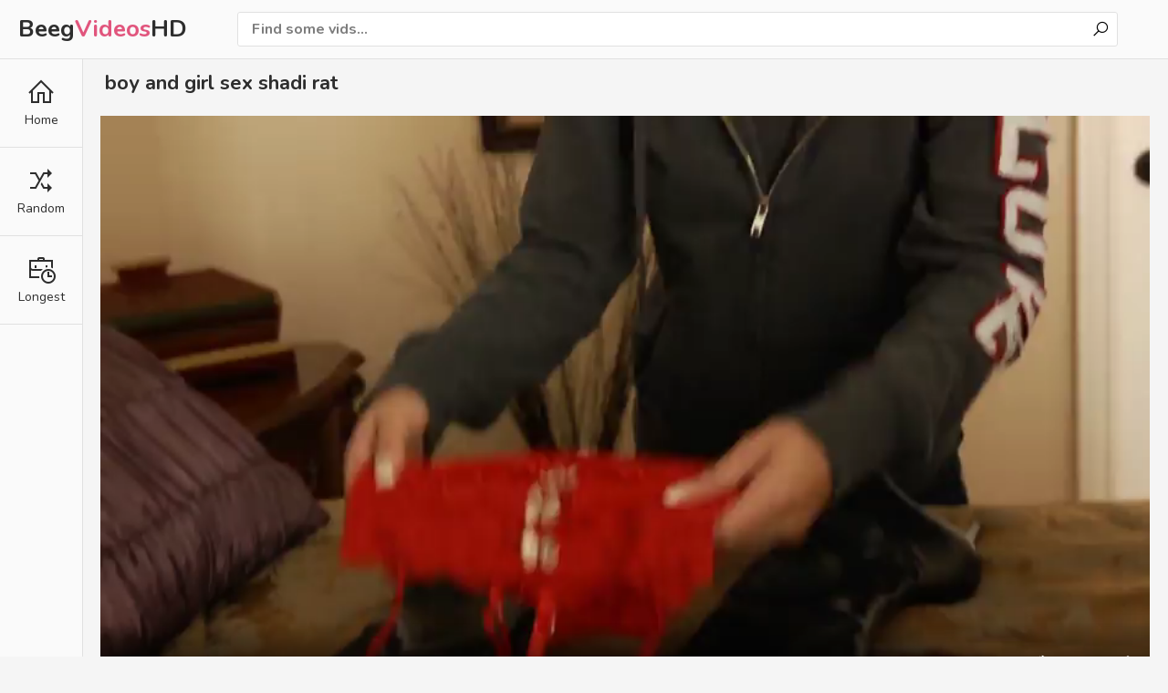

--- FILE ---
content_type: text/html; charset=utf-8
request_url: https://beegvideoshd.net/vids/811-boy-and-girl-sex-shadi-rat/
body_size: 3815
content:
<!DOCTYPE html>
<html lang="en">    
<head>
        <meta charset="UTF-8"/>
        <title>Boy And Girl Sex Shadi Rat</title>
        <meta http-equiv="Content-Type" content="text/html; charset=utf-8">
	<meta name="keywords" content="beeg com, korean hame beeg, fuck, beeg mfc bambolina, beeg milf, beeg videos, beeg morrita gostosa, nagase asami, beeg movies" />
    	<meta name="description" content="Watch thousands of boy and girl sex shadi rat porn videos online in HD on Beeg. Friendly Mobile design optimized layout make you easy to find well sorted boy and girl sex shadi rat videos." />
	<meta name="RATING" content="RTA-5042-1996-1400-1577-RTA" />
        <link href="/css/styles.css" type="text/css" rel="stylesheet">
        <link href="/css/import.css" type="text/css" rel="stylesheet">
        <meta name="viewport" content="width=device-width, initial-scale=1.0"/>
        <meta name="apple-touch-fullscreen" content="YES" />
	<script type="application/ld+json">{"@context":"https://schema.org","@type":"WebSite","@id":"#website","url":"https://beegvideoshd.net/","name":"Beeg  Tube","potentialAction":{"@type":"SearchAction","target":"https://beegvideoshd.net/?q={search_term_string}","query-input":"required name=search_term_string"}}</script>
	<link rel="apple-touch-icon" sizes="180x180" href="/beeg/apple-touch-icon.png">
	<link rel="icon" type="image/png" sizes="32x32" href="/beeg/favicon-32x32.png">
	<link rel="icon" type="image/png" sizes="16x16" href="/beeg/favicon-16x16.png">
	<link rel="manifest" href="/beeg/site.webmanifest">
	<link rel="canonical" href="https://beegvideoshd.net/vids/811-boy-and-girl-sex-shadi-rat/" />

        <script type="text/javascript" src="/js/jquery.min.js"></script>
        <script type="text/javascript" src="/js/functions.js"></script>
	
	<script type='application/ld+json'>{"@context":"https://schema.org","@type":"BreadcrumbList","itemListElement":[{"@type":"ListItem","position":1,"item":{"@id":"https://beegvideoshd.net/","name":"Beeg Tube"}},{"@type":"ListItem","position":2,"item":{"@id":"https://beegvideoshd.net/vids/811-boy-and-girl-sex-shadi-rat/","name":"Boy And Girl Sex Shadi Rat"}}]}</script>
	    

</head>

    <body>
        <div class="header-row">
            <div class="logo">
                <a href="/">Beeg<span>Videos</span>HD</a>
            </div>

            <div class="b-list"><i class="la la-bars"></i></div>
            <div class="b-search"><i class="la la-search"></i></div>

            

            <div class="search-row">
                <form method="get" action="/find/">
                    <div class="search-text">
                        <input type="text" name="q" placeholder="Find some vids...">
                    </div>
                    <button type="submit" title="Find"><i class="la la-search"></i></button>
                </form>
            </div>
        </div>

        <div class="menu-row">
            <ul>
                <li><a href="/"><i class="la la-home"></i> <span>Home</span></a></li>
                <li><a href="/random/"><i class="la la-random"></i> <span>Random</span></a></li>
                <li><a href="/longest/"><i class="la la-business-time"></i> <span>Longest</span></a></li>
            </ul>
        </div>

            <div class="main-wrapper-row">
                <div class="video-wrapper-row">
                    <h1>boy and girl sex shadi rat</h1>

                    <div class="video-inner">
                        <div class="video-col">
                            <div class="video">
                                <video id="video_player" class="video-js vjs-big-play-centered vjs-16-9" poster="https://i.beegvideoshd.net/811.jpg" playsinline preload="auto" controls data-setup='{}'>
                                    <source src="https://prncdn.com/ba/811/811.mp4?v=1" type="video/mp4">
                                </video>
                            </div>

                            <div class="video-info-row">
                                <ul><li><i class="la la-clock-o"></i> 10:00</li>
                                    
                                    <li><i class="la la-cloud-upload"></i> 4 years ago</li>
                                    
                                </ul>
						<span>Watch top rated boy and girl sex shadi rat porn tube videos for FREE. We found all the johoro joth porn in the world for you.</span>
                                <ul class="video-info-links-row">
					<li><span><i class="la la-tags"></i> Tags:</span></li>
                                    
                                    <li>morrita gostosa</li>
                                    
                                    <li>mfc bambolina</li>
                                    
                                    <li>sph milf</li>
                                    
                                </ul>
                            </div>
                        </div></div>

                </div>

                <h2>Related videos</h2>

                <div class="thumbs-row">
  



  
      
  

  <div class="thumb-col thumb-col-cat">
    <div class="thumb-col-inn">
        <a class="thumb-img-link" href="/vids/581210-road-side-girl-sleeping-boy/">
            <img src="https://i.beegvideoshd.net/2402.jpg" alt="road side girl sleeping boy">
            <span class="thumb-icon"><i class="la la-sign-in"></i></span>
        </a>
        <div class="thumb-col-meta">
            <a class="thumb-name-link" href="/vids/581210-road-side-girl-sleeping-boy/">road side girl sleeping boy</a>
        </div>
    </div>
</div>

  
      
  

  <div class="thumb-col thumb-col-cat">
    <div class="thumb-col-inn">
        <a class="thumb-img-link" href="/vids/387436-ngentot-tahanan-penjara/">
            <img src="https://i.beegvideoshd.net/1601.jpg" alt="ngentot tahanan penjara">
            <span class="thumb-icon"><i class="la la-sign-in"></i></span>
        </a>
        <div class="thumb-col-meta">
            <a class="thumb-name-link" href="/vids/387436-ngentot-tahanan-penjara/">ngentot tahanan penjara</a>
        </div>
    </div>
</div>

  
      
  

  <div class="thumb-col thumb-col-cat">
    <div class="thumb-col-inn">
        <a class="thumb-img-link" href="/vids/621361-father-xxx-beeg/">
            <img src="https://i.beegvideoshd.net/2568.jpg" alt="father xxx beeg">
            <span class="thumb-icon"><i class="la la-sign-in"></i></span>
        </a>
        <div class="thumb-col-meta">
            <a class="thumb-name-link" href="/vids/621361-father-xxx-beeg/">father xxx beeg</a>
        </div>
    </div>
</div>

  
      
  

  <div class="thumb-col thumb-col-cat">
    <div class="thumb-col-inn">
        <a class="thumb-img-link" href="/vids/535222-telugu-sex-outdoor/">
            <img src="https://i.beegvideoshd.net/2212.jpg" alt="telugu sex outdoor">
            <span class="thumb-icon"><i class="la la-sign-in"></i></span>
        </a>
        <div class="thumb-col-meta">
            <a class="thumb-name-link" href="/vids/535222-telugu-sex-outdoor/">telugu sex outdoor</a>
        </div>
    </div>
</div>

  
      
  

  <div class="thumb-col thumb-col-cat">
    <div class="thumb-col-inn">
        <a class="thumb-img-link" href="/vids/129524-brizzer-xxx/">
            <img src="https://i.beegvideoshd.net/536.jpg" alt="brizzer xxx">
            <span class="thumb-icon"><i class="la la-sign-in"></i></span>
        </a>
        <div class="thumb-col-meta">
            <a class="thumb-name-link" href="/vids/129524-brizzer-xxx/">brizzer xxx</a>
        </div>
    </div>
</div>

  
      
  

  <div class="thumb-col thumb-col-cat">
    <div class="thumb-col-inn">
        <a class="thumb-img-link" href="/vids/611705-gudang-bokap/">
            <img src="https://i.beegvideoshd.net/2528.jpg" alt="gudang bokap">
            <span class="thumb-icon"><i class="la la-sign-in"></i></span>
        </a>
        <div class="thumb-col-meta">
            <a class="thumb-name-link" href="/vids/611705-gudang-bokap/">gudang bokap</a>
        </div>
    </div>
</div>

  
      
  

  <div class="thumb-col thumb-col-cat">
    <div class="thumb-col-inn">
        <a class="thumb-img-link" href="/vids/9248-tpal/">
            <img src="https://i.beegvideoshd.net/39.jpg" alt="tpal">
            <span class="thumb-icon"><i class="la la-sign-in"></i></span>
        </a>
        <div class="thumb-col-meta">
            <a class="thumb-name-link" href="/vids/9248-tpal/">tpal</a>
        </div>
    </div>
</div>

  
      
  

  <div class="thumb-col thumb-col-cat">
    <div class="thumb-col-inn">
        <a class="thumb-img-link" href="/vids/286588-brazzers-mommy-got-boobs-favorite-full-xxx-video/">
            <img src="https://i.beegvideoshd.net/1185.jpg" alt="brazzers mommy got boobs favorite full xxx video">
            <span class="thumb-icon"><i class="la la-sign-in"></i></span>
        </a>
        <div class="thumb-col-meta">
            <a class="thumb-name-link" href="/vids/286588-brazzers-mommy-got-boobs-favorite-full-xxx-video/">brazzers mommy got boobs favorite full xxx video</a>
        </div>
    </div>
</div>

  
      
  

  <div class="thumb-col thumb-col-cat">
    <div class="thumb-col-inn">
        <a class="thumb-img-link" href="/vids/579784-boy-and-girl-suhag-rat-fuck/">
            <img src="https://i.beegvideoshd.net/2396.jpg" alt="boy and girl suhag rat fuck">
            <span class="thumb-icon"><i class="la la-sign-in"></i></span>
        </a>
        <div class="thumb-col-meta">
            <a class="thumb-name-link" href="/vids/579784-boy-and-girl-suhag-rat-fuck/">boy and girl suhag rat fuck</a>
        </div>
    </div>
</div>

  
      
  

  <div class="thumb-col thumb-col-cat">
    <div class="thumb-col-inn">
        <a class="thumb-img-link" href="/vids/502607-quite-little/">
            <img src="https://i.beegvideoshd.net/2077.jpg" alt="quite little">
            <span class="thumb-icon"><i class="la la-sign-in"></i></span>
        </a>
        <div class="thumb-col-meta">
            <a class="thumb-name-link" href="/vids/502607-quite-little/">quite little</a>
        </div>
    </div>
</div>

  
      
  

  <div class="thumb-col thumb-col-cat">
    <div class="thumb-col-inn">
        <a class="thumb-img-link" href="/vids/665999-my-mom-wearing-nighties/">
            <img src="https://i.beegvideoshd.net/2753.jpg" alt="my mom wearing nighties">
            <span class="thumb-icon"><i class="la la-sign-in"></i></span>
        </a>
        <div class="thumb-col-meta">
            <a class="thumb-name-link" href="/vids/665999-my-mom-wearing-nighties/">my mom wearing nighties</a>
        </div>
    </div>
</div>

  
      
  

  <div class="thumb-col thumb-col-cat">
    <div class="thumb-col-inn">
        <a class="thumb-img-link" href="/vids/132324-beauti-giri-spa/">
            <img src="https://i.beegvideoshd.net/547.jpg" alt="beauti giri spa">
            <span class="thumb-icon"><i class="la la-sign-in"></i></span>
        </a>
        <div class="thumb-col-meta">
            <a class="thumb-name-link" href="/vids/132324-beauti-giri-spa/">beauti giri spa</a>
        </div>
    </div>
</div>

  
      
  

  <div class="thumb-col thumb-col-cat">
    <div class="thumb-col-inn">
        <a class="thumb-img-link" href="/vids/496539-show-sexy-wife-her-boobs-pressing/">
            <img src="https://i.beegvideoshd.net/2052.jpg" alt="show sexy wife her boobs pressing">
            <span class="thumb-icon"><i class="la la-sign-in"></i></span>
        </a>
        <div class="thumb-col-meta">
            <a class="thumb-name-link" href="/vids/496539-show-sexy-wife-her-boobs-pressing/">show sexy wife her boobs pressing</a>
        </div>
    </div>
</div>

  
      
  

  <div class="thumb-col thumb-col-cat">
    <div class="thumb-col-inn">
        <a class="thumb-img-link" href="/vids/386386-full-nangi-girl-with-boy/">
            <img src="https://i.beegvideoshd.net/1597.jpg" alt="full nangi girl with boy">
            <span class="thumb-icon"><i class="la la-sign-in"></i></span>
        </a>
        <div class="thumb-col-meta">
            <a class="thumb-name-link" href="/vids/386386-full-nangi-girl-with-boy/">full nangi girl with boy</a>
        </div>
    </div>
</div>

  
      
  

  <div class="thumb-col thumb-col-cat">
    <div class="thumb-col-inn">
        <a class="thumb-img-link" href="/vids/30524-eve-and-stasha/">
            <img src="https://i.beegvideoshd.net/127.jpg" alt="eve and stasha">
            <span class="thumb-icon"><i class="la la-sign-in"></i></span>
        </a>
        <div class="thumb-col-meta">
            <a class="thumb-name-link" href="/vids/30524-eve-and-stasha/">eve and stasha</a>
        </div>
    </div>
</div>

  
      
  

  <div class="thumb-col thumb-col-cat">
    <div class="thumb-col-inn">
        <a class="thumb-img-link" href="/vids/377672-fuck-web/">
            <img src="https://i.beegvideoshd.net/1561.jpg" alt="fuck web">
            <span class="thumb-icon"><i class="la la-sign-in"></i></span>
        </a>
        <div class="thumb-col-meta">
            <a class="thumb-name-link" href="/vids/377672-fuck-web/">fuck web</a>
        </div>
    </div>
</div>

  
      
  

  <div class="thumb-col thumb-col-cat">
    <div class="thumb-col-inn">
        <a class="thumb-img-link" href="/vids/290967-road-said-sex/">
            <img src="https://i.beegvideoshd.net/1203.jpg" alt="road said sex">
            <span class="thumb-icon"><i class="la la-sign-in"></i></span>
        </a>
        <div class="thumb-col-meta">
            <a class="thumb-name-link" href="/vids/290967-road-said-sex/">road said sex</a>
        </div>
    </div>
</div>

  
      
  

  <div class="thumb-col thumb-col-cat">
    <div class="thumb-col-inn">
        <a class="thumb-img-link" href="/vids/407031-moza-com/">
            <img src="https://i.beegvideoshd.net/1682.jpg" alt="moza com">
            <span class="thumb-icon"><i class="la la-sign-in"></i></span>
        </a>
        <div class="thumb-col-meta">
            <a class="thumb-name-link" href="/vids/407031-moza-com/">moza com</a>
        </div>
    </div>
</div>

  
      
  

  <div class="thumb-col thumb-col-cat">
    <div class="thumb-col-inn">
        <a class="thumb-img-link" href="/vids/17814-hot-brezer-xxx/">
            <img src="https://i.beegvideoshd.net/74.jpg" alt="hot brezer xxx">
            <span class="thumb-icon"><i class="la la-sign-in"></i></span>
        </a>
        <div class="thumb-col-meta">
            <a class="thumb-name-link" href="/vids/17814-hot-brezer-xxx/">hot brezer xxx</a>
        </div>
    </div>
</div>

  
      
  

  <div class="thumb-col thumb-col-cat">
    <div class="thumb-col-inn">
        <a class="thumb-img-link" href="/vids/38089-palasteenxxx/">
            <img src="https://i.beegvideoshd.net/158.jpg" alt="palasteenxxx">
            <span class="thumb-icon"><i class="la la-sign-in"></i></span>
        </a>
        <div class="thumb-col-meta">
            <a class="thumb-name-link" href="/vids/38089-palasteenxxx/">palasteenxxx</a>
        </div>
    </div>
</div>

  
      
  

  <div class="thumb-col thumb-col-cat">
    <div class="thumb-col-inn">
        <a class="thumb-img-link" href="/vids/178802-bambola-noche-de-bodas/">
            <img src="https://i.beegvideoshd.net/739.jpg" alt="bambola noche de bodas">
            <span class="thumb-icon"><i class="la la-sign-in"></i></span>
        </a>
        <div class="thumb-col-meta">
            <a class="thumb-name-link" href="/vids/178802-bambola-noche-de-bodas/">bambola noche de bodas</a>
        </div>
    </div>
</div>

  
      
  

  <div class="thumb-col thumb-col-cat">
    <div class="thumb-col-inn">
        <a class="thumb-img-link" href="/vids/274483-peen-sex-video/">
            <img src="https://i.beegvideoshd.net/1135.jpg" alt="peen sex video">
            <span class="thumb-icon"><i class="la la-sign-in"></i></span>
        </a>
        <div class="thumb-col-meta">
            <a class="thumb-name-link" href="/vids/274483-peen-sex-video/">peen sex video</a>
        </div>
    </div>
</div>

  
      
  

  <div class="thumb-col thumb-col-cat">
    <div class="thumb-col-inn">
        <a class="thumb-img-link" href="/vids/475740-aizawa-jun-kiss/">
            <img src="https://i.beegvideoshd.net/1966.jpg" alt="aizawa jun kiss">
            <span class="thumb-icon"><i class="la la-sign-in"></i></span>
        </a>
        <div class="thumb-col-meta">
            <a class="thumb-name-link" href="/vids/475740-aizawa-jun-kiss/">aizawa jun kiss</a>
        </div>
    </div>
</div>

  
      
  

  <div class="thumb-col thumb-col-cat">
    <div class="thumb-col-inn">
        <a class="thumb-img-link" href="/vids/183815-fuck-asses/">
            <img src="https://i.beegvideoshd.net/760.jpg" alt="fuck asses">
            <span class="thumb-icon"><i class="la la-sign-in"></i></span>
        </a>
        <div class="thumb-col-meta">
            <a class="thumb-name-link" href="/vids/183815-fuck-asses/">fuck asses</a>
        </div>
    </div>
</div>

  
		</div>

                

                <h2>Hot Searches</h2>
                <div class="searches-row">
                    <ul>
                        
                            <li><a href="/vids/36231-eve-sparks/" title="eve sparks"><i class="la la-search"></i> eve sparks</a></li>
                        
                            <li><a href="/vids/493588-ryan-madison-brooklyn-lee/" title="ryan madison brooklyn lee"><i class="la la-search"></i> ryan madison brooklyn lee</a></li>
                        
                            <li><a href="/vids/250033-tube-tied-hardcore-tube/" title="tube tied hardcore tube"><i class="la la-search"></i> tube tied hardcore tube</a></li>
                        
                            <li><a href="/vids/263759-conon-brocke/" title="conon brocke"><i class="la la-search"></i> conon brocke</a></li>
                        
                            <li><a href="/vids/578142-videoxlist-com/" title="videoxlist com"><i class="la la-search"></i> videoxlist com</a></li>
                        
                            <li><a href="/vids/375897-full-story-porn-step-sister/" title="full story porn step sister"><i class="la la-search"></i> full story porn step sister</a></li>
                        
                            <li><a href="/vids/632222-nhaate-caudaa/" title="नहाते चौदा"><i class="la la-search"></i> नहाते चौदा</a></li>
                        
                            <li><a href="/vids/631899-alexander-monique-cumshot-compilation/" title="alexander monique cumshot compilation"><i class="la la-search"></i> alexander monique cumshot compilation</a></li>
                        
                            <li><a href="/vids/595880-akut-fat-hdo/" title="akut fat hdo"><i class="la la-search"></i> akut fat hdo</a></li>
                        
                            <li><a href="/vids/336404-muslims-village-xnxxmus/" title="muslims village xnxxmus"><i class="la la-search"></i> muslims village xnxxmus</a></li>
                        
                    </ul>
                </div>
		
            <div class="footer-row">
                <div class="wrapper-row">
                    <div class="footer-inner">
                        <p>2021 &copy; <span>Beeg Videos HD</span>.</p>
                    </div>
                    <p>18 USC 2257. All Models are over 18 years old. All links, videos and images are provided by 3rd parties. </p>
                </div>
            </div>
        </div>

		<div id="scroll-top" title="Scroll to Top">
		    <i class="la la-chevron-up"></i>
		    <span>Go Top</span>
	    </div>

<script type="text/javascript">
            $(function() {
                $(window).scroll(function() {
                    if($(this).scrollTop() != 0) {
                        $('#scroll-top').fadeIn();
                    } else {
                        $('#scroll-top').fadeOut();
                    }
                });
                $('#scroll-top').click(function() {
                    $('body,html').animate({scrollTop:0},800);
                });
            });
		</script>
        
   <script type="text/javascript" > (function(m,e,t,r,i,k,a){m[i]=m[i]||function(){(m[i].a=m[i].a||[]).push(arguments)}; m[i].l=1*new Date();k=e.createElement(t),a=e.getElementsByTagName(t)[0],k.async=1,k.src=r,a.parentNode.insertBefore(k,a)}) (window, document, "script", "https://mc.yandex.ru/metrika/tag.js", "ym"); ym(79471492, "init", { clickmap:true, trackLinks:true, accurateTrackBounce:true }); </script> <noscript><div><img src="https://mc.yandex.ru/watch/79471492" style="position:absolute; left:-9999px;" alt="" /></div></noscript>
   <script defer src="https://static.cloudflareinsights.com/beacon.min.js/vcd15cbe7772f49c399c6a5babf22c1241717689176015" integrity="sha512-ZpsOmlRQV6y907TI0dKBHq9Md29nnaEIPlkf84rnaERnq6zvWvPUqr2ft8M1aS28oN72PdrCzSjY4U6VaAw1EQ==" data-cf-beacon='{"version":"2024.11.0","token":"e61a2cd6863140848eb88e9cf0ff81cf","r":1,"server_timing":{"name":{"cfCacheStatus":true,"cfEdge":true,"cfExtPri":true,"cfL4":true,"cfOrigin":true,"cfSpeedBrain":true},"location_startswith":null}}' crossorigin="anonymous"></script>
</body>
</html>